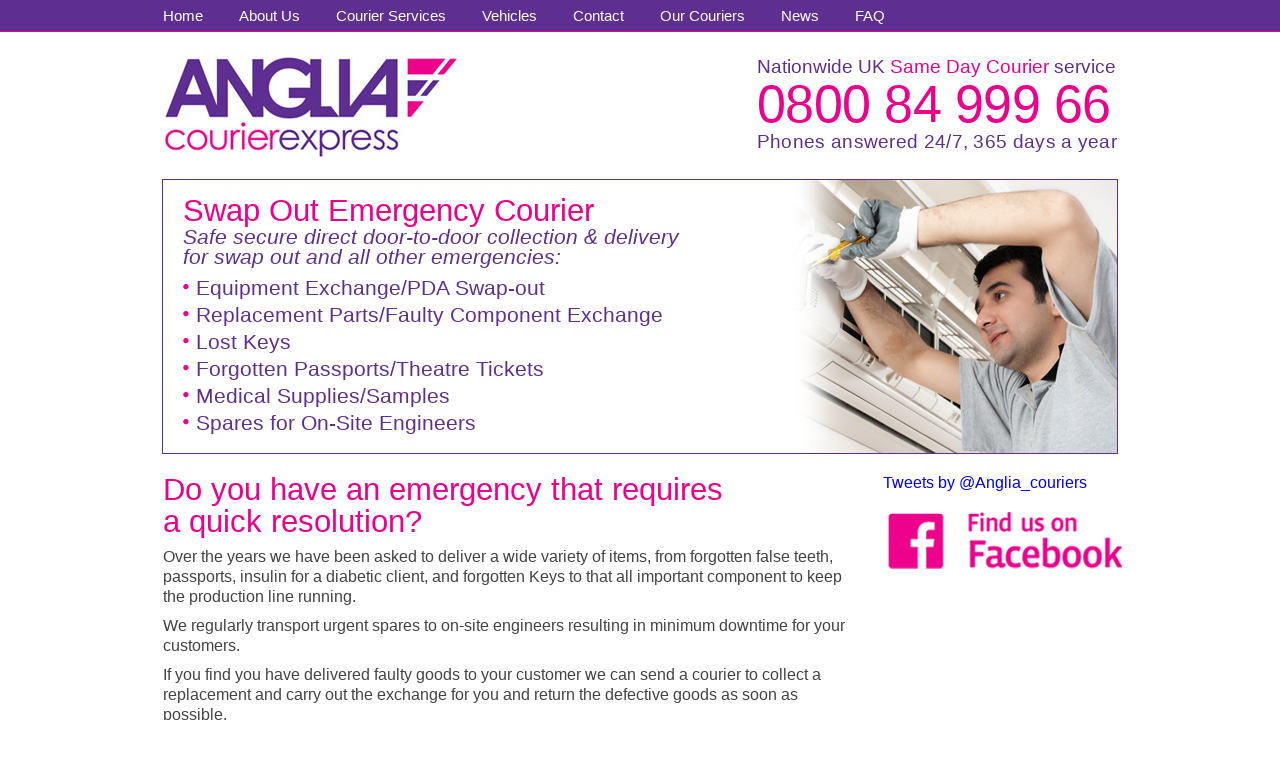

--- FILE ---
content_type: text/html
request_url: https://angliacouriers.co.uk/swap-outs-courier.html
body_size: 3254
content:
<!DOCTYPE html PUBLIC "-//W3C//DTD XHTML 1.0 Transitional//EN" "http://www.w3.org/TR/xhtml1/DTD/xhtml1-transitional.dtd">
<html xmlns="http://www.w3.org/1999/xhtml">
<head>
<meta http-equiv="Content-Type" content="text/html; charset=utf-8" />
<title>Emergency Swap Outs Courier | Anglia Courier Express</title>
<meta name="description" content="Call Anglia Courier Express when you need an emergency courier swap outs or other emergenices.">
<meta name="keywords" content="swap outs courier, swap out, emergency courier, emergecny, courier">
<meta name="robots" content="index, follow" />
<meta name="googlebot" content="index, follow" />
<meta name="robots" content="noodp" >
<meta name="googlebot" content="noodp" >
<meta name="Slurp" content="noodp" >
<link rel="stylesheet" type="text/css" href="new-site-css/style.css" />
<link rel="icon" type="image/jpg" href="images/same-day-courier-images/same-day-couriers-uk.jpg" />

<script>!function(d,s,id){var js,fjs=d.getElementsByTagName(s)[0],p=/^http:/.test(d.location)?'http':'https';if(!d.getElementById(id)){js=d.createElement(s);js.id=id;js.src=p+"://platform.twitter.com/widgets.js";fjs.parentNode.insertBefore(js,fjs);}}(document,"script","twitter-wjs");</script>
<script type="text/javascript">

  var _gaq = _gaq || [];
  _gaq.push(['_setAccount', 'UA-1918725-1']);
  _gaq.push(['_trackPageview']);

  (function() {
    var ga = document.createElement('script'); ga.type = 'text/javascript'; ga.async = true;
    ga.src = ('https:' == document.location.protocol ? 'https://ssl' : 'http://www') + '.google-analytics.com/ga.js';
    var s = document.getElementsByTagName('script')[0]; s.parentNode.insertBefore(ga, s);
  })();

</script>

</head>

<body>
<div class="header">

<div class="nav">
<ul>
<li class="first" ><a href="index.html" title="Home">Home</a></li>
<li><a href="about.php" title="About Swap Out Emergency Couriers Anglia Courier Express">About Us</a></li>
<li><a href="services.php" title="Courier Services including same day, London next day guaranteed and emergency swap outs">Courier Services</a></li>
<li><a href="vehicles.php" title="Emergency Courier Vehicles">Vehicles</a></li>
<li><a href="contact.php" title="Contact emergency and swap outs Couriers Anglia Courier Express">Contact</a></li>
<li><a href="couriers.php" title="The Anglia Couriers emergency and swap outs Couriers">Our Couriers</a></li>
<li><a href="news.php" title="Anglia Couriers emergency and swap outs Courier News">News</a></li>
<li><a href="faq.php" title="FAQs about emergency and swap outs Couriers Anglia Courier Express">FAQ</a></li>

</ul>

</div>
<div class="clear_div"></div>
<div class="section_first">
<div class="logo"><a href="index.html" title="Emergency and swap out Courier Anglia Courier Express"><img src="images/same-day-courier-images/anlgia-courier-express.jpg" alt="Emergency and swap out Courier Anglia Courier Express" /></a></div>
<div class="call">
<p>Nationwide UK <a href="dedicated-same-day-and-bespoke-couriers.html" title="Same Day Courier" class="pink">Same Day Courier</a> service</p>
<span><a href="tel:0800 84 999 66" title="Call Emergency and Swap Out Couriers Anglia Courier Express on 0800 84 999 66">0800 84 999 66</a></span>
<p class="space">Phones answered 24/7, 365 days a year</p>
</div>
<div class="clear_div"></div>
</div>
<div class="clear_div"></div>
<div class="msc_banner">
<div class="msc_left">
<h1>Swap Out Emergency Courier</h1>
<p>Safe secure direct door-to-door collection &amp; delivery<br />
for swap out and all other emergencies:</p>
<ul>
<li>Equipment Exchange/PDA Swap-out</li>
<li>Replacement Parts/Faulty Component Exchange</li>
<li>Lost Keys</li>
<li> Forgotten Passports/Theatre Tickets</li>
<li>Medical Supplies/Samples</li>
<li>Spares for On-Site Engineers</li>
</ul>

</div>
<div class="msc_right"><img src="images/same-day-courier-images/emergency-swap-outs-courier.png" title="Call Anglia Courier Express when you need an Emergency Swap Outs Courier" alt="Call Anglia Courier Express when you need an Emergency Swap Outs Courier" /></div>
<div class="clear_div"></div>
</div>





<div class="clear_div"></div>
</div>
<div class="clear_div"></div>
<div class="content">
<div class="left_sec">
<div class="top_pannel msc_space">

<h1>Do you have an emergency that requires<br />
  a quick resolution?</h1>
<p>Over the years we have been asked to deliver a wide variety of items, from forgotten false teeth, passports, insulin for a diabetic client, and forgotten Keys to that all important component to keep the production line running.
</p>
<p>We regularly transport urgent spares to on-site engineers resulting in minimum downtime for your customers.</p>
<p>If you find you have delivered faulty goods to your customer we can send a courier to collect a replacement and carry out the exchange for you and return the defective goods as soon as possible.</p>
<p>Our team of professional emergency couriers are on stand-by should you require that urgent delivery 24 hours a day 7 days a week. </p>

<div class="testimonial">
<h3>Emergency Courier Client Testimonial:</h3>
<p>“There have been a number of occasions recently when we urgently needed goods transported and your company
have been able to help us out. Each time the courier has arrived punctually and then delivered the package on or
before the required time. I particularly commend the practice whereby one of your staff calls to say that the 'mission
has been accomplished'. This is really reassuring when we have sent out time-sensitive documents such as bids and
tenders.</p>
<p>Whether dealing with your couriers or your staff on the telephone I know that I will receive a courteous, sincere,
  efficient and pleasant service.  </p>
<p>Congratulations on running such a lovely business.&quot;</p>

<div class="client_name">
<p>Lorna J. Ridgers</p>
<p class="business">May Gurney Ltd</p>
</div>
</div>

<h2>Booking an emergency courier couldn't be easier...</h2>

<p>Our phones are answered <span class="pink_color">24 hours a day 7 days a week, 365 days a year.</span></p>

<p>Don't worry, even if you have never booked an emergency courier before, our<br />
experienced and friendly customer services team are here to help and talk you<br />
through the process…just pick up the phone.</p>
</div>
<h2 style="font-size:19px; margin-top:7px;">For your free no obligation emergency courier quote/consultation</h2>
<div class=" call_now last_call">
<p class="number">Call Us On: <a href="tel:0800 84 999 66" title="Call Emergency Swap Outs Couriers Anglia Courier Express">0800 84 999 66</a></p>
<p>We accept the following payment methods:</p>
<span><img src="images/same-day-courier-images/visa-img.jpg" alt="Emergency Swap Outs Courier" /></span>
</div>
</div>

<div class="right_sec">


<div class="twitter_chat pt"><a class="twitter-timeline" href="https://twitter.com/Anglia_couriers" data-widget-id="496210581947301888">Tweets by @Anglia_couriers</a></div>
<div class="social">
<a href="https://www.facebook.com/angliacouriers" title="Find us on facebook" target="_blank"><img src="images/same-day-courier-images/sameday-couriers-on-facebook.png" alt="Find Emergency Swap Outs Couriers Anglia Courier Express on Facebook" border="0" /></a>
</div>
</div>
</div>
<div class="clear_div"></div>
<div class="footer">
<div class="footer_content">
<div class="footer_left">
<div class="footer_logo"><img src="images/same-day-courier-images/anglia-couriers-same-day-couriers.jpg" alt="Emergency Swap Outs Courier" align="left" /> </div>
<p>Anglia Courier Express (East Anglia) Ltd © 2005-2014 | <a href="Anglia-Courier-Express-Terms-&amp;-Conditions.pdf" title="Read the Anglia Courier Express Terms and Conditions" target="_blank">Terms</a> | <a href="sitemap.html" title="See the sitemap for same day couriers Anglia Courier Express" target="_self">Site Map</a></p>

<p>Company Registration No: 05657841 Vat Registration: 876 9181 67<br />
Registered Address: Lambert Chapman LLP 3 Warners Mill Silks Way Braintree CM7 3GB.</p>

<p class="pt"><span class="pink_color">PLEASE NOTE:</span> The phrase “From Envelopes to Elephants … We Deliver” is a metaphor used to describe the size
of consignments that we are able to handle, it is our catch phrase or strap line. We do not ship live animals as we feel
that this is best left to people who specialise in that field.</p>
</div>

<div class="footer_right">
<!--<div class="logo_nca"><img src="images/same-day-courier-images/nca.jpg" alt="Emergency Swap Outs Courier" /></div>
--><div class="mail_img"><img src="images/same-day-courier-images/from-envelopes-to-elephants.png" alt="Emergency Swap Outs Courier" /></div>
</div>
</div>

<div class="clear_div"></div>
</div>
</body>
</html>


--- FILE ---
content_type: text/css
request_url: https://angliacouriers.co.uk/new-site-css/style.css
body_size: 1278
content:
/* CSS Document */

body {
	margin:0px;
	padding:0px;
	font-family:Arial, Helvetica, sans-serif;
}
img {
	border:none;
}
.clear_div {
	clear:both;
}
p {
	padding:0px;
	margin:0px;
	font-size:16px;
	color:#434343;
	line-height:20px;
}
a {
	text-decoration:none;
}
h1, h2, h3, h4, h5, h6 {
	padding:0px;
	margin:0px;
}
h1 {
	font-size:31px;
	color:#ed008c;
	font-weight:normal;
	line-height:32px;
}
h2 {
	font-size:20px;
	font-weight:normal;
	color:#ed008c;
}
.header {
	position:relative;
	background:url(../images/same-day-courier-images/same-day-emergency-courier.jpg) center top repeat-x;
}
.nav {
	padding:0px 0 0 0px;
	width:954px;
	margin:0 auto;
}
.nav ul {
	padding:0px;
	margin:0px;
	list-style:none;
}
.nav li {
	float:left;
	line-height:18px;
	padding:7px 18px 7px 18px;
}
.nav li.first {
	padding-left:0px;
}
.nav a {
	display:block;
	text-decoration:none;
	font-size:15px;
	color:#fff;
	transition:all 0.65s;
}
.nav a:hover, .nav a.active {
	color:#ed008c;
}
.section_first {
	padding:23px 0 0 0px;
	width:954px;
	margin:0 auto;
}
.logo {
	float:left;
}
.call {
	float:right; padding-top:4px;
}
.call p {
	font-size:19px;
	color:#5e2e91;
	line-height:15px;
}
.call p a.pink {
	color:#ed008c;
	font-size:19px;
	letter-spacing:normal;
}
.call p a.pink:hover{ text-decoration:underline;}
.call p.space {
	letter-spacing:.3px;
}
.call span a{
	font-size:52px;
	color:#ed008c;
	letter-spacing:-.5px;
}
.section_second {
	padding:19px 0 0 0px;
	width:954px;
	margin:0 auto;
}
.row_colum {
	width:232px;
	float:left;
	margin-right:8px; background:#5e2f91;
	margin-bottom:8px;
}
.img_sec {
	padding:0px;
	border:solid 1px #5e2e91;
	-webkit-transition: all 1s ease;
  -moz-transition: all 1s ease;
  -ms-transition: all 1s ease;
  -o-transition: all 1s ease;
  transition: all 1s ease;
}
.head_sec {
	height:28px;
	background:#5e2e91;
}
.head_sec p {
	font-size:15px;
	text-align:center;
	padding-top:4px;
	color:#fff;
}

.row_colum:hover .img_sec{ -webkit-opacity: 0.6;
  -moz-opacity: 0.6;
  opacity: 0.6;
}
  
.last {
	margin-right:0px;
}
.section_third {
	background:#fde2f2;
	width:954px;
	margin:13px auto 0;
	padding:18px 0;
}
.section_third p {
	font-size:30px;
	color:#5e2e91;
	text-align:center;
	line-height:30px;
}
.section_third p span {
	font-size:20px;
	font-style:italic;
}

.section_third p a {
	text-decoration: underline;
	color:#5e2e91;
}

.content {
	width:954px;
	margin:0 auto;
}
.left_sec {
	width:693px;
	float:left;
	padding-top:15px;
}
.top_pannel {
	padding:0px;
}
.top_pannel h2 {
	padding-top:10px;
}
.top_pannel p {
	padding-top:9px;
}
.top_pannel p.call_us {
	font-size:18px;
	color:#5e2e91;
}


.top_pannel p a.pink_color {
	color:#ed008c;
}

.top_pannel p a.pink_color:hover{ text-decoration:underline;}
.call_now {
	padding:20px 0 0 0px;
}
.call_now p.number {
	font-size:36px;
	color:#ed008c;
	padding-bottom:17px;
}
.call_now p.number a{color:#ed008c;}
.call_now span {
	padding-top:10px;
	float:left;
}
.right_sec {
	width:234px;
	float:right;
	padding-top:20px;
}
.video_sec {
	padding:0px;
	position:relative;
	margin-bottom:18px;
}
.video_sec .img_sec1 {
	padding:0px;
	width:225px;
	margin:0 auto;
}
.video_sec .img_sec2 {
	padding:0px;
	position:absolute;
	right:10px;
	bottom:15px;
}
.twitter_chat {
	padding:4px 0 0 0px; z-index:10; position:
	relative;
}
.pt{ padding-top:0px;}
.social {
	padding-top:20px;
	width:225px;
	margin:0 auto; z-index:10; position:relative;
}
.footer {
	border-top:solid 1px #ed008c;
	margin-top:25px;
}
.footer_content {
	width:954px;
	margin:0 auto;
	padding-top:20px;
}
.footer_left {
	width:640px;
}
.footer_left p {
	font-size:12px;
	color:#5e2e91;
	padding-bottom:5px;
	line-height:normal;
}
.footer_logo {
	float:left;
	padding-right:10px;
}
.footer_left p a {
	text-decoration:none;
	color:#ec008c;
}

.footer_left p a:hover { text-decoration:underline;}
.footer_left p span.pink_color {
	color:#ed008c;
	font-weight:bold;
}
.footer_left p.pt {
	padding-top:7px;
}

.footer_right {
	padding:0px;
	width:325px;
	float:right;
	position:relative;
}
.logo_nca {
	position:absolute;
	bottom:-75px;
	left:-20px;
}
.mail_img {
	position:absolute;
	bottom:-81px;
	right:0;
	z-index:1;
}


/*Medical & Scientific Courier*/


.msc_banner{ width:954px; margin:0 auto; border:solid 1px #5e2e91; margin-top:20px;}
.msc_left{ float:left; width:525px; padding:15px 20px;}
.msc_left p{ font-size:21px; color:#5e2e91; font-style:italic;}
.msc_left ul{ padding:7px 0 0 0px; margin:0px; list-style:none;}
.msc_left li{font-size:21px; color:#5e2e91; background:url(../images/same-day-courier-images/same-day-courier.png) left 10px no-repeat; padding-left:13px; line-height:27px;}

.msc_right{ float:right;}

.testimonial{ background:#fde2f2; padding:17px 20px; margin-top:17px; margin-bottom:5px; position:relative; z-index:10;}
.testimonial h3{  font-size:18px; color:#5e2e91; font-weight:normal;}
.testimonial p{  font-size:18px; color:#5e2e91; padding-top:5px;}
.client_name{ padding:14px 0 0px;}
.client_name p span{ font-size:13px;}
.client_name p.business{ font-size:16px; font-style:italic; padding-top:0px;}
.last_call{ padding-top:10px;}
.msc_space{ padding-top:5px;}